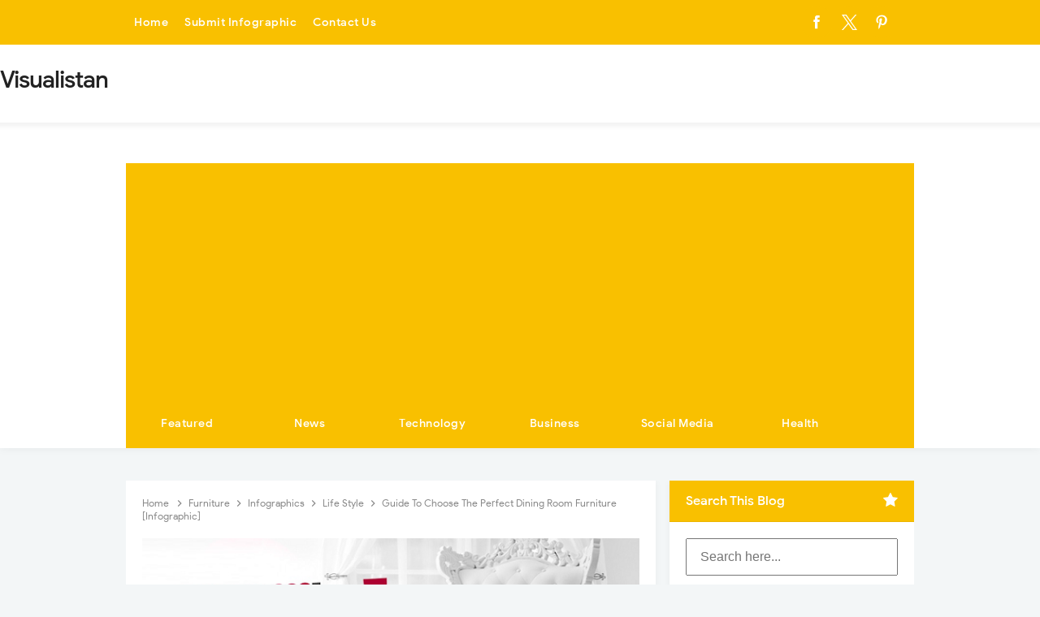

--- FILE ---
content_type: text/html; charset=utf-8
request_url: https://www.google.com/recaptcha/api2/aframe
body_size: 183
content:
<!DOCTYPE HTML><html><head><meta http-equiv="content-type" content="text/html; charset=UTF-8"></head><body><script nonce="cyJmuMrUWBTqNVDpsGwC6w">/** Anti-fraud and anti-abuse applications only. See google.com/recaptcha */ try{var clients={'sodar':'https://pagead2.googlesyndication.com/pagead/sodar?'};window.addEventListener("message",function(a){try{if(a.source===window.parent){var b=JSON.parse(a.data);var c=clients[b['id']];if(c){var d=document.createElement('img');d.src=c+b['params']+'&rc='+(localStorage.getItem("rc::a")?sessionStorage.getItem("rc::b"):"");window.document.body.appendChild(d);sessionStorage.setItem("rc::e",parseInt(sessionStorage.getItem("rc::e")||0)+1);localStorage.setItem("rc::h",'1769770224502');}}}catch(b){}});window.parent.postMessage("_grecaptcha_ready", "*");}catch(b){}</script></body></html>

--- FILE ---
content_type: text/javascript; charset=UTF-8
request_url: https://www.visualistan.com/feeds/posts/default/-/Life%20Style?alt=json-in-script&max-results=3&callback=jQuery33102550913271035642_1769770220600&_=1769770220601
body_size: 8854
content:
// API callback
jQuery33102550913271035642_1769770220600({"version":"1.0","encoding":"UTF-8","feed":{"xmlns":"http://www.w3.org/2005/Atom","xmlns$openSearch":"http://a9.com/-/spec/opensearchrss/1.0/","xmlns$blogger":"http://schemas.google.com/blogger/2008","xmlns$georss":"http://www.georss.org/georss","xmlns$gd":"http://schemas.google.com/g/2005","xmlns$thr":"http://purl.org/syndication/thread/1.0","id":{"$t":"tag:blogger.com,1999:blog-912907141136430987"},"updated":{"$t":"2026-01-30T00:33:30.976+00:00"},"category":[{"term":"Infographics"},{"term":"Business"},{"term":"Social Media"},{"term":"Health"},{"term":"News"},{"term":"Technology"},{"term":"ZTAG"},{"term":"Featured"},{"term":"Marketing"},{"term":"How To"},{"term":"Travel"},{"term":"Food"},{"term":"Apps"},{"term":"Career"},{"term":"Education"},{"term":"History"},{"term":"Entertainment"},{"term":"Videos"},{"term":"Internet"},{"term":"Facebook"},{"term":"Home Improvement"},{"term":"Finance"},{"term":"Life Style"},{"term":"America"},{"term":"Big Tech"},{"term":"Mobile Devices"},{"term":"Google"},{"term":"Pandemic"},{"term":"Twitter"},{"term":"Instagram"},{"term":"United States"},{"term":"Dating-And-Love"},{"term":"Job"},{"term":"Cars"},{"term":"Fashion"},{"term":"Sports"},{"term":"Content Marketing"},{"term":"Workplace"},{"term":"e-Commerce"},{"term":"Covid-19"},{"term":"Advertising"},{"term":"Transportation"},{"term":"Animal"},{"term":"Security"},{"term":"Website"},{"term":"World"},{"term":"Apple"},{"term":"Economy"},{"term":"SEO"},{"term":"Environment"},{"term":"Trends"},{"term":"Facts"},{"term":"Sales"},{"term":"Entrepreneur"},{"term":"Money"},{"term":"Branding"},{"term":"Shopping"},{"term":"Safety"},{"term":"Content"},{"term":"Corona Virus"},{"term":"Women"},{"term":"YouTube"},{"term":"Movies"},{"term":"Real Estate"},{"term":"TikTok"},{"term":"Games"},{"term":"Employee Benefits"},{"term":"Productivity"},{"term":"Data"},{"term":"SmallBusiness"},{"term":"Web Design"},{"term":"Celebrities"},{"term":"Fitness"},{"term":"coronavirus"},{"term":"UK"},{"term":"Gardening"},{"term":"Success Stories"},{"term":"Startup"},{"term":"Music"},{"term":"Sleep"},{"term":"Children"},{"term":"Email Marketing"},{"term":"Digital Media"},{"term":"Pets"},{"term":"Design"},{"term":"Energy"},{"term":"Linkedin"},{"term":"Countries"},{"term":"Driving"},{"term":"Millennials"},{"term":"Science"},{"term":"Wedding"},{"term":"Communication"},{"term":"web"},{"term":"the USA"},{"term":"AI"},{"term":"Work"},{"term":"Blogging"},{"term":"Politics"},{"term":"Law"},{"term":"China"},{"term":"Dogs"},{"term":"Customer Service"},{"term":"Statistics"},{"term":"Cybersecurity"},{"term":"Hacking"},{"term":"Do-It-Yourself"},{"term":"Exercise"},{"term":"Global"},{"term":"Digital Marketing"},{"term":"Language"},{"term":"Microsoft"},{"term":"Wine"},{"term":"Drugs"},{"term":"Snapchat"},{"term":"Smart Phones"},{"term":"IT"},{"term":"Android"},{"term":"WhatsApp"},{"term":"Books"},{"term":"Space"},{"term":"Computer"},{"term":"Crime"},{"term":"Interesting"},{"term":"Management"},{"term":"Parenting"},{"term":"Tools"},{"term":"Photography"},{"term":"Pinterest"},{"term":"Coffee"},{"term":"Americans"},{"term":"Student"},{"term":"GraphicDesign"},{"term":"Ecommerce"},{"term":"Lifestyle"},{"term":"iOS"},{"term":"Kids"},{"term":"Mental Health"},{"term":"Amazon"},{"term":"Christmas"},{"term":"Hacks"},{"term":"Government"},{"term":"Homes"},{"term":"Psychology"},{"term":"Television"},{"term":"Employee"},{"term":"WearableTech"},{"term":"Messaging"},{"term":"Football"},{"term":"Gaming"},{"term":"colors"},{"term":"College"},{"term":"beauty"},{"term":"Video Games"},{"term":"B2B"},{"term":"India"},{"term":"Stress"},{"term":"WordPress"},{"term":"Creativity"},{"term":"Currency"},{"term":"Social Media Marketing"},{"term":"Brain"},{"term":"Healthcare"},{"term":"Retail"},{"term":"Vehicle"},{"term":"Earth"},{"term":"Beer"},{"term":"Artificial Intelligence"},{"term":"Cooking"},{"term":"Make Money Online"},{"term":"Water"},{"term":"Logo"},{"term":"diet"},{"term":"Hiring"},{"term":"Industries"},{"term":"Kitchen"},{"term":"App Store"},{"term":"office"},{"term":"Adventure"},{"term":"Drinks"},{"term":"Festival"},{"term":"Interview"},{"term":"Bitcoin"},{"term":"Cats"},{"term":"Insurance"},{"term":"President"},{"term":"BigData"},{"term":"Resume"},{"term":"IOT"},{"term":"Market"},{"term":"Bikes"},{"term":"Google Chrome"},{"term":"Plants"},{"term":"accidents"},{"term":"Health and Fitness"},{"term":"Email Marketnig"},{"term":"Project Management"},{"term":"Self Improvement"},{"term":"Stock"},{"term":"Investing"},{"term":"Pregnancy"},{"term":"Summer"},{"term":"Generation Z"},{"term":"Copywriting"},{"term":"Disasters"},{"term":"Leadership"},{"term":"Quotes"},{"term":"Architecture"},{"term":"Art"},{"term":"Home"},{"term":"Human rights"},{"term":"Men"},{"term":"SkinCare"},{"term":"device"},{"term":"Banking"},{"term":"Family"},{"term":"Marijuana"},{"term":"Freelancing"},{"term":"Holiday"},{"term":"Star Wars"},{"term":"Yoga"},{"term":"mCommerce"},{"term":"Australia"},{"term":"Gambling"},{"term":"Teen"},{"term":"Flowers"},{"term":"Software"},{"term":"Crisis"},{"term":"GooglePlus"},{"term":"Halloween"},{"term":"Samsung"},{"term":"School"},{"term":"winter"},{"term":"Death"},{"term":"Netflix"},{"term":"People"},{"term":"Augmented Reality"},{"term":"Climate"},{"term":"Furniture"},{"term":"War"},{"term":"Innovation"},{"term":"Recycling"},{"term":"Trading"},{"term":"Virtual Reality"},{"term":"Interior Design"},{"term":"Selfie"},{"term":"Work from Home"},{"term":"Canada"},{"term":"Finances"},{"term":"Mobile"},{"term":"Wealth"},{"term":"weight Loss"},{"term":"Facebook Messenger"},{"term":"Medical"},{"term":"Survival"},{"term":"population"},{"term":"Fishing"},{"term":"Meta"},{"term":"Pollution"},{"term":"Taxes"},{"term":"Telecommunication"},{"term":"automobile"},{"term":"Budget"},{"term":"Human Body"},{"term":"Airport"},{"term":"Happiness"},{"term":"Rich"},{"term":"Cancer"},{"term":"Community"},{"term":"Construction"},{"term":"Information"},{"term":"NewYear"},{"term":"Pictures"},{"term":"Plastic"},{"term":"Weapons"},{"term":"Clothes"},{"term":"Consumer"},{"term":"Electrical"},{"term":"Gas"},{"term":"Google Maps"},{"term":"Literature"},{"term":"London"},{"term":"Meetings"},{"term":"Messenger"},{"term":"Solar Energy"},{"term":"Storage"},{"term":"5G"},{"term":"Mark Zuckerberg"},{"term":"Zoom"},{"term":"Cryptocurrency"},{"term":"Elon Musk"},{"term":"Europe"},{"term":"Injuries"},{"term":"Oil"},{"term":"Ship"},{"term":"Social Work"},{"term":"Spotify"},{"term":"buildings"},{"term":"Electricity"},{"term":"Facebook Ads"},{"term":"Gadgets"},{"term":"LegalIssues"},{"term":"Metals"},{"term":"Moving"},{"term":"Nurse"},{"term":"Reddit"},{"term":"Time Mangement"},{"term":"camera"},{"term":"Decor"},{"term":"Pizza"},{"term":"Eye"},{"term":"Gold"},{"term":"Military"},{"term":"Watches"},{"term":"Charity"},{"term":"DataCenters"},{"term":"Drone"},{"term":"European"},{"term":"Farming"},{"term":"Packaging"},{"term":"Phone"},{"term":"Teens"},{"term":"Tourism"},{"term":"Chocolate"},{"term":"Jewelry"},{"term":"Medicine"},{"term":"Mining"},{"term":"Party"},{"term":"Paypal"},{"term":"Poker"},{"term":"Africa"},{"term":"BlackFriday"},{"term":"Country"},{"term":"Dating"},{"term":"Divorce"},{"term":"Emergency"},{"term":"Event Planning"},{"term":"Hotel Marketing"},{"term":"Painting"},{"term":"Public Speaking"},{"term":"Restaurant"},{"term":"Thanksgiving"},{"term":"Virus"},{"term":"Allergy"},{"term":"Bill Gates"},{"term":"Brazil"},{"term":"CreditCard"},{"term":"Depression"},{"term":"Dubai"},{"term":"Pakistan"},{"term":"Retirement"},{"term":"Twitch"},{"term":"Benefits"},{"term":"Doctor"},{"term":"Email"},{"term":"Golf"},{"term":"Inventions"},{"term":"Mobile App Design"},{"term":"New York"},{"term":"Obesity"},{"term":"Social"},{"term":"donaltrump"},{"term":"unemployment"},{"term":"Anxiety"},{"term":"Cleaning"},{"term":"Cycling"},{"term":"Degree"},{"term":"Disney"},{"term":"Entrepreneurship"},{"term":"Fire"},{"term":"Fonts"},{"term":"Gender Equality"},{"term":"Magento"},{"term":"Media"},{"term":"Self-Help"},{"term":"Tea"},{"term":"VPN"},{"term":"Bullying"},{"term":"Danger"},{"term":"Funds"},{"term":"Game of Thrones"},{"term":"Germany"},{"term":"Growth"},{"term":"Nonprofit"},{"term":"Oscar"},{"term":"Petroleum"},{"term":"Salary"},{"term":"Tesla"},{"term":"culture"},{"term":"Accounting"},{"term":"Activities"},{"term":"Animation"},{"term":"BackPain"},{"term":"BackToSchool"},{"term":"Birds"},{"term":"Blockchain"},{"term":"Casino"},{"term":"Devices"},{"term":"Google Cloud"},{"term":"Instagram. Social Media"},{"term":"Ireland"},{"term":"Landing Page"},{"term":"Laptop"},{"term":"Micorsoft"},{"term":"Philippine"},{"term":"Phishing"},{"term":"Public Relations"},{"term":"Roads"},{"term":"Vacation"},{"term":"miscellaneous"},{"term":"property"},{"term":"Automation"},{"term":"Britain"},{"term":"Dark Mode"},{"term":"Gay"},{"term":"Google Meet"},{"term":"Growth Hacking"},{"term":"Home Business"},{"term":"Labor"},{"term":"Lockdown"},{"term":"Pharmacy"},{"term":"Selfhelp"},{"term":"Sun"},{"term":"Tumblr"},{"term":"X"},{"term":"England"},{"term":"Food Delivery"},{"term":"Gmail"},{"term":"Herbs"},{"term":"Hollywood"},{"term":"LasVegas"},{"term":"Meditation"},{"term":"Robots"},{"term":"Sexual Abuse"},{"term":"Silver"},{"term":"Spain"},{"term":"Supplies"},{"term":"Voice Search"},{"term":"iPad"},{"term":"CEO"},{"term":"Cigarettes"},{"term":"Filmmaking"},{"term":"Habits"},{"term":"Hearing Loss"},{"term":"Heart"},{"term":"Inheritance (Wealth)"},{"term":"Mars"},{"term":"Mind"},{"term":"Rent"},{"term":"Running"},{"term":"Shopify"},{"term":"Studying"},{"term":"Survey"},{"term":"export"},{"term":"infographic"},{"term":"password"},{"term":"Body"},{"term":"Diabetes"},{"term":"Florida"},{"term":"Fraud"},{"term":"Germs"},{"term":"Google Maps. Technology"},{"term":"Graphics"},{"term":"Guns"},{"term":"Hairstyles"},{"term":"Hotels"},{"term":"Internet of Things"},{"term":"Marvel"},{"term":"Moon"},{"term":"Nintendo"},{"term":"Programming"},{"term":"Religion"},{"term":"Savings"},{"term":"Skills"},{"term":"Super Bowl"},{"term":"Swimming"},{"term":"Vegetables"},{"term":"chemical"},{"term":"Abroad"},{"term":"Betting"},{"term":"Boycott"},{"term":"Breakfast"},{"term":"ChatGPT"},{"term":"DIY"},{"term":"Dad"},{"term":"Desserts"},{"term":"Diversity"},{"term":"Dollars"},{"term":"Event Marketing"},{"term":"Eyewear"},{"term":"Famous"},{"term":"Household"},{"term":"Kissing"},{"term":"Nokia"},{"term":"Paris"},{"term":"Play Station"},{"term":"Recession"},{"term":"Self-Defense"},{"term":"Storytelling"},{"term":"Teeth"},{"term":"Thailand"},{"term":"infrastructure"},{"term":"3D Printing"},{"term":"4G"},{"term":"Aids"},{"term":"Appliances"},{"term":"Burglar"},{"term":"Chores"},{"term":"Discrimination"},{"term":"Domestic Violence"},{"term":"Eating"},{"term":"Egypt"},{"term":"Emails"},{"term":"English Language"},{"term":"Essay"},{"term":"French"},{"term":"Headphones"},{"term":"Hospitality"},{"term":"Hunting"},{"term":"Hurricane"},{"term":"Loss"},{"term":"Machines"},{"term":"Mexico"},{"term":"Migration"},{"term":"Names"},{"term":"Passport"},{"term":"Plumbing"},{"term":"Smoking"},{"term":"Stars"},{"term":"Theft"},{"term":"Twitter Analytics"},{"term":"Vine"},{"term":"Wifi"},{"term":"Wind Energy"},{"term":"hosting"},{"term":"temperature"},{"term":"AdSense"},{"term":"Adobe"},{"term":"Astronaut"},{"term":"Blood"},{"term":"Browser"},{"term":"CRM"},{"term":"Cam"},{"term":"Celebration"},{"term":"Copper"},{"term":"Cricket"},{"term":"English"},{"term":"Flag"},{"term":"Flu"},{"term":"Garage"},{"term":"Geek"},{"term":"Genetics"},{"term":"Grammar"},{"term":"IGTV"},{"term":"Inequality"},{"term":"Italy"},{"term":"Letter"},{"term":"Makeup"},{"term":"Nuclear"},{"term":"Oculus"},{"term":"Pet Care"},{"term":"Popculture"},{"term":"Printer"},{"term":"Protein"},{"term":"Quarantine"},{"term":"Ransomware"},{"term":"Refugees"},{"term":"SouthAfrica"},{"term":"Surfing"},{"term":"Threads"},{"term":"Valentine Day"},{"term":"modern"},{"term":"social commerce"},{"term":"Airbnb"},{"term":"Apocalypse"},{"term":"Astronomy"},{"term":"Beverages"},{"term":"Biometric"},{"term":"Break"},{"term":"Checklist"},{"term":"Cosmetic"},{"term":"Diamond"},{"term":"Emotional Intelligence"},{"term":"Film"},{"term":"Fitbit"},{"term":"Foursquare"},{"term":"Google Drive"},{"term":"Guitar"},{"term":"Human Trafficking"},{"term":"Independence Day"},{"term":"Islam"},{"term":"Landing Page Optimization"},{"term":"Love"},{"term":"Malaria"},{"term":"Marriot"},{"term":"Mechanical"},{"term":"Memory"},{"term":"NBA"},{"term":"OpenAI"},{"term":"Policy"},{"term":"Privacy"},{"term":"Procrastination"},{"term":"QR Code"},{"term":"Recipes"},{"term":"Rockets"},{"term":"Skyscrapers"},{"term":"SlideShare"},{"term":"SpaceX"},{"term":"Tattoo"},{"term":"Teochnology"},{"term":"Toronto"},{"term":"Typography"},{"term":"Visual Search"},{"term":"Whale"},{"term":"Words"},{"term":"Zombie"},{"term":"contractors"},{"term":"gym"},{"term":"iPhone"},{"term":"muslims"},{"term":"optics"},{"term":"outlook"},{"term":"storm"},{"term":"zamazon"},{"term":"Alzheimer"},{"term":"Arms"},{"term":"Aviation"},{"term":"Bing"},{"term":"Body Languages"},{"term":"Burger"},{"term":"Conflict"},{"term":"Contact Lenses"},{"term":"Creator Studio"},{"term":"Dance"},{"term":"Deep Web"},{"term":"Drupal"},{"term":"Dublin"},{"term":"Espresso"},{"term":"Extracurricular"},{"term":"GIPHY"},{"term":"Gestures"},{"term":"Global Warming"},{"term":"Google Trends"},{"term":"Hipster"},{"term":"HungerGames"},{"term":"Inspirational"},{"term":"Island"},{"term":"Kashmir"},{"term":"Lottery"},{"term":"Magic"},{"term":"Migraines"},{"term":"NASA"},{"term":"NBC"},{"term":"NorthKorea"},{"term":"Olympics 2020"},{"term":"PHD"},{"term":"Podcasts"},{"term":"Pool"},{"term":"Retro"},{"term":"SXSW"},{"term":"Scotland"},{"term":"Slack"},{"term":"Speaking"},{"term":"Streaming"},{"term":"Tennis"},{"term":"Things to Do"},{"term":"Trade Fair"},{"term":"Tyres"},{"term":"Vintage"},{"term":"Wikipedia"},{"term":"Windows 11"},{"term":"ride sharing"},{"term":"zfollow"},{"term":"zproject"},{"term":"AT\u0026T"},{"term":"Accreditation"},{"term":"Adobe Express"},{"term":"Answering Services"},{"term":"Apple Music"},{"term":"Apple Podcasts"},{"term":"Audio"},{"term":"Biology"},{"term":"Bitmoji TV"},{"term":"Bullet"},{"term":"Canadian"},{"term":"Cart Abandonment"},{"term":"Cartoon"},{"term":"Chilli"},{"term":"Coding"},{"term":"Contract"},{"term":"Creators"},{"term":"Cuba"},{"term":"Cybertruck"},{"term":"DoctorWho"},{"term":"Ears"},{"term":"Ebola"},{"term":"Elevation"},{"term":"Epic Games"},{"term":"Event"},{"term":"Excel"},{"term":"Firefox"},{"term":"Flipkart"},{"term":"Forbes"},{"term":"Fracking"},{"term":"Google Workspace"},{"term":"Graphs"},{"term":"Hey"},{"term":"Hobbi"},{"term":"Hulu"},{"term":"Ice Cream"},{"term":"Ikea"},{"term":"Investment Pitch"},{"term":"Keen"},{"term":"Liquidity"},{"term":"Live Streaming"},{"term":"Messenger Kids"},{"term":"Microsoft Edge"},{"term":"Microsoft Teams"},{"term":"Morphine"},{"term":"Motorola"},{"term":"Mountains"},{"term":"Mozilla"},{"term":"Mumbai"},{"term":"National Doughnut Day"},{"term":"Nepal"},{"term":"OneDrive"},{"term":"PS5"},{"term":"Peanut"},{"term":"Pest"},{"term":"Phrases"},{"term":"Ramadan"},{"term":"Ring of Fire"},{"term":"Ryan Kaji"},{"term":"SIM"},{"term":"SME"},{"term":"Salad"},{"term":"Silicon Valley"},{"term":"Sillicon Valley"},{"term":"Simpsons"},{"term":"Social Issue"},{"term":"Solar Eclipse"},{"term":"Starbucks"},{"term":"Status"},{"term":"Summer Games 2020"},{"term":"Tank"},{"term":"Tinder"},{"term":"Tobacco"},{"term":"Uber"},{"term":"Vegetarian"},{"term":"Vegetarianism"},{"term":"Viber"},{"term":"Virtual Speaking"},{"term":"Weather"},{"term":"Widnows 7"},{"term":"Windows"},{"term":"Wonder Woman"},{"term":"Xbox"},{"term":"YouTube Premium"},{"term":"Zynn"},{"term":"jarg"},{"term":"macOS"},{"term":"plugins"},{"term":"taxi"}],"title":{"type":"text","$t":"Visualistan"},"subtitle":{"type":"html","$t":""},"link":[{"rel":"http://schemas.google.com/g/2005#feed","type":"application/atom+xml","href":"https:\/\/www.visualistan.com\/feeds\/posts\/default"},{"rel":"self","type":"application/atom+xml","href":"https:\/\/www.blogger.com\/feeds\/912907141136430987\/posts\/default\/-\/Life+Style?alt=json-in-script\u0026max-results=3"},{"rel":"alternate","type":"text/html","href":"https:\/\/www.visualistan.com\/search\/label\/Life%20Style"},{"rel":"hub","href":"http://pubsubhubbub.appspot.com/"},{"rel":"next","type":"application/atom+xml","href":"https:\/\/www.blogger.com\/feeds\/912907141136430987\/posts\/default\/-\/Life+Style\/-\/Life+Style?alt=json-in-script\u0026start-index=4\u0026max-results=3"}],"author":[{"name":{"$t":"Web Desk"},"uri":{"$t":"http:\/\/www.blogger.com\/profile\/09517631337571230200"},"email":{"$t":"noreply@blogger.com"},"gd$image":{"rel":"http://schemas.google.com/g/2005#thumbnail","width":"16","height":"16","src":"https:\/\/img1.blogblog.com\/img\/b16-rounded.gif"}}],"generator":{"version":"7.00","uri":"http://www.blogger.com","$t":"Blogger"},"openSearch$totalResults":{"$t":"492"},"openSearch$startIndex":{"$t":"1"},"openSearch$itemsPerPage":{"$t":"3"},"entry":[{"id":{"$t":"tag:blogger.com,1999:blog-912907141136430987.post-344823611120867164"},"published":{"$t":"2022-12-09T12:01:00.000+00:00"},"updated":{"$t":"2022-12-09T12:01:10.864+00:00"},"category":[{"scheme":"http://www.blogger.com/atom/ns#","term":"Infographics"},{"scheme":"http://www.blogger.com/atom/ns#","term":"Life Style"},{"scheme":"http://www.blogger.com/atom/ns#","term":"Sleep"}],"title":{"type":"text","$t":"Different Bedding Choices for Better Sleep #Infographic"},"content":{"type":"html","$t":"\u003Cdiv class=\"separator\" style=\"clear: both; text-align: center;\"\u003E\u003Ca href=\"https:\/\/blogger.googleusercontent.com\/img\/b\/R29vZ2xl\/AVvXsEgLVBHci728-PqnU1eBoyWg7wNdqBNfxPmLUcY0Moirbr0jcUxamcXOjQ8BHt2vI4FPeNT_XkBdDZZv3AuRZ7YTpoyXuqkLUgOhM68Akil1DglVE6FQ-mjEuQpI6KZwXQrWyftjeqmk3GwGP2SxQk9imwq89tTFpik5PM3c9g5ZjKz5sT1i7fm4LWmCHA\/s640\/different-bedding-choices-for-better-sleep.png\" imageanchor=\"1\" style=\"margin-left: 1em; margin-right: 1em;\"\u003E\u003Cimg alt=\"Different Bedding Choices for Better Sleep\" border=\"0\" data-original-height=\"380\" data-original-width=\"640\" height=\"380\" src=\"https:\/\/blogger.googleusercontent.com\/img\/b\/R29vZ2xl\/AVvXsEgLVBHci728-PqnU1eBoyWg7wNdqBNfxPmLUcY0Moirbr0jcUxamcXOjQ8BHt2vI4FPeNT_XkBdDZZv3AuRZ7YTpoyXuqkLUgOhM68Akil1DglVE6FQ-mjEuQpI6KZwXQrWyftjeqmk3GwGP2SxQk9imwq89tTFpik5PM3c9g5ZjKz5sT1i7fm4LWmCHA\/w640-h380\/different-bedding-choices-for-better-sleep.png\" title=\"Different Bedding Choices for Better Sleep\" width=\"640\" \/\u003E\u003C\/a\u003E\u003C\/div\u003E\u003Cbr \/\u003EWhile changing out one’s bedding isn’t in everyone’s immediate future, it is an inevitability. Eventually things wear down, or life conditions change, and fortunately, there are more options now than ever. Here are just a few examples of the ways in which bedding can vary.\u0026nbsp;\u003Cdiv\u003E\u003Cbr \/\u003E\u003C\/div\u003E\u003Cdiv\u003E\u003Cbr \/\u003E\u003C\/div\u003E\u003Cdiv\u003EBedding material is one of the first things people tend to gravitate towards. The difference between linen, polyester, and silk sheets are admittedly pretty drastic. Silk is light and airy but expensive, linen breaks down but is extremely soft, and polyester is cheap but inefficient. There are options even beyond these though, all having various ups and downs.\u0026nbsp;\u003C\/div\u003E\u003Cdiv\u003E\u003Cbr \/\u003E\u003C\/div\u003E\u003Cdiv\u003E\u003Cbr \/\u003E\u003C\/div\u003E\u003Cdiv\u003EBeyond material there comes threat count, ply, weave, and even staple length. These are all extremely minute criteria but can make a difference in the long term. For example, a high thread count leaves bedding lasting far longer than average. It’s the biggest determinant of durability in one’s bedding. Weave can also help to shape the durability as well as softness of one’s sheets. \u003Cspan\u003E\u003Ca name='more'\u003E\u003C\/a\u003E\u003C\/span\u003EFinally there’s the simplest example of color. Different color combinations will produce different feelings. White bedding will tend to feel clean and pristine while colors tend to feel more comfortable. There’s some much one can do with their bedding, from the material to the color down to the stitching. So next time the need arises, remember how important the little differences can make for sleep.\u003Cdiv\u003E\u003Cbr \/\u003E\u003C\/div\u003E\u003Cdiv class=\"separator\" style=\"clear: both; text-align: center;\"\u003E\u003Ca href=\"https:\/\/blogger.googleusercontent.com\/img\/b\/R29vZ2xl\/AVvXsEjz4umH_IcQ1sSL7YJ_eQEpFuqHCvm03vZXQEqSP1nOdkOKng7PQXUGRACjMTcPY7jtTYkFy-nfhPUOQ2Q34dTXSqlKoISjrkRUa5G6HRl4DrGh9W8pvU4zlCkrzdg4vVu_kPcXB7gdgJru4c-TcQIHA2RwvQ6r4o2hX6vkLD3-HP2AMhln0BtkBw3Geg\/s6429\/guide-to-sheets-the-ultimate-guide-to-bedding.jpg\" imageanchor=\"1\" style=\"margin-left: 1em; margin-right: 1em;\"\u003E\u003Cimg alt=\"Different Bedding Choices for Better Sleep\" border=\"0\" data-original-height=\"6429\" data-original-width=\"1000\" src=\"https:\/\/blogger.googleusercontent.com\/img\/b\/R29vZ2xl\/AVvXsEjz4umH_IcQ1sSL7YJ_eQEpFuqHCvm03vZXQEqSP1nOdkOKng7PQXUGRACjMTcPY7jtTYkFy-nfhPUOQ2Q34dTXSqlKoISjrkRUa5G6HRl4DrGh9W8pvU4zlCkrzdg4vVu_kPcXB7gdgJru4c-TcQIHA2RwvQ6r4o2hX6vkLD3-HP2AMhln0BtkBw3Geg\/s16000\/guide-to-sheets-the-ultimate-guide-to-bedding.jpg\" title=\"Different Bedding Choices for Better Sleep #Infographic #Sleep #LifeStyle\" \/\u003E\u003C\/a\u003E\u003C\/div\u003E\u003Cdiv\u003EInfographic by:\u0026nbsp;\u003Ca href=\"https:\/\/www.pizunalinens.com\/en\/blog\/post\/guide-to-sheets-the-ultimate-guide-to-bedding.html\" rel=\"nofollow\" target=\"_blank\"\u003Epizunalinens\u003C\/a\u003E\u003C\/div\u003E\u003C\/div\u003E\n\u003Ch3\u003E\nShare This Infographic On Your Site\u003C\/h3\u003E\n\u003Ctextarea onclick=\"this.focus();this.select()\" style=\"height: 60px; width: 600px;\"\u003E\u003Cp\u003E\n\u003Ca href='https:\/\/www.visualistan.com\/2022\/12\/different-bedding-choices-for-better-sleep.html'\u003E\u003Cimg src='https:\/\/blogger.googleusercontent.com\/img\/b\/R29vZ2xl\/AVvXsEjz4umH_IcQ1sSL7YJ_eQEpFuqHCvm03vZXQEqSP1nOdkOKng7PQXUGRACjMTcPY7jtTYkFy-nfhPUOQ2Q34dTXSqlKoISjrkRUa5G6HRl4DrGh9W8pvU4zlCkrzdg4vVu_kPcXB7gdgJru4c-TcQIHA2RwvQ6r4o2hX6vkLD3-HP2AMhln0BtkBw3Geg\/s16000\/guide-to-sheets-the-ultimate-guide-to-bedding.jpg' alt='Different Bedding Choices for Better Sleep #Infographic' width='640px' border='0' \/\u003E\u003C\/a\u003EYou can also find more infographics at \u003Ca href=\"http:\/\/www.visualistan.com\"\u003EVisualistan\u003C\/a\u003E\u003C\/p\u003E\n\u003C\/textarea\u003E"},"link":[{"rel":"edit","type":"application/atom+xml","href":"https:\/\/www.blogger.com\/feeds\/912907141136430987\/posts\/default\/344823611120867164"},{"rel":"self","type":"application/atom+xml","href":"https:\/\/www.blogger.com\/feeds\/912907141136430987\/posts\/default\/344823611120867164"},{"rel":"alternate","type":"text/html","href":"https:\/\/www.visualistan.com\/2022\/12\/different-bedding-choices-for-better-sleep.html","title":"Different Bedding Choices for Better Sleep #Infographic"}],"author":[{"name":{"$t":"Mehak Zaman"},"uri":{"$t":"http:\/\/www.blogger.com\/profile\/08220098256768503645"},"email":{"$t":"noreply@blogger.com"},"gd$image":{"rel":"http://schemas.google.com/g/2005#thumbnail","width":"16","height":"16","src":"https:\/\/img1.blogblog.com\/img\/b16-rounded.gif"}}],"media$thumbnail":{"xmlns$media":"http://search.yahoo.com/mrss/","url":"https:\/\/blogger.googleusercontent.com\/img\/b\/R29vZ2xl\/AVvXsEgLVBHci728-PqnU1eBoyWg7wNdqBNfxPmLUcY0Moirbr0jcUxamcXOjQ8BHt2vI4FPeNT_XkBdDZZv3AuRZ7YTpoyXuqkLUgOhM68Akil1DglVE6FQ-mjEuQpI6KZwXQrWyftjeqmk3GwGP2SxQk9imwq89tTFpik5PM3c9g5ZjKz5sT1i7fm4LWmCHA\/s72-w640-h380-c\/different-bedding-choices-for-better-sleep.png","height":"72","width":"72"}},{"id":{"$t":"tag:blogger.com,1999:blog-912907141136430987.post-3343097804752426602"},"published":{"$t":"2021-11-24T08:01:00.000+00:00"},"updated":{"$t":"2021-11-24T08:01:42.865+00:00"},"category":[{"scheme":"http://www.blogger.com/atom/ns#","term":"Infographics"},{"scheme":"http://www.blogger.com/atom/ns#","term":"Life Style"}],"title":{"type":"text","$t":"How will changes to strata impact you? #Infographic"},"content":{"type":"html","$t":"\u003Cp\u003E\u003C\/p\u003E\u003Cdiv class=\"separator\" style=\"clear: both; text-align: center;\"\u003E\u003Ca href=\"https:\/\/blogger.googleusercontent.com\/img\/a\/AVvXsEhiD5Zov-5TzN0ZbArgYRJjc7Bi5it4hKboHiHQFJc86Saherlw0hNnCXfm42v8HaolK3Jy53-Xpyt1C2qSMOKjZCRRtQcOpF78C5RjYwdGEweS6XeaknUBCjSMXU1xWMuKR-VZJpgZOWB0UYpU07B-NJcR9ZTzIYaT5h3Z-WdGobQD4p9tSM8KDEDpmw=s640\" imageanchor=\"1\" style=\"margin-left: 1em; margin-right: 1em;\"\u003E\u003Cimg alt=\"How will changes to strata impact you?\" border=\"0\" data-original-height=\"380\" data-original-width=\"640\" height=\"380\" src=\"https:\/\/blogger.googleusercontent.com\/img\/a\/AVvXsEhiD5Zov-5TzN0ZbArgYRJjc7Bi5it4hKboHiHQFJc86Saherlw0hNnCXfm42v8HaolK3Jy53-Xpyt1C2qSMOKjZCRRtQcOpF78C5RjYwdGEweS6XeaknUBCjSMXU1xWMuKR-VZJpgZOWB0UYpU07B-NJcR9ZTzIYaT5h3Z-WdGobQD4p9tSM8KDEDpmw=w640-h380\" title=\"How will changes to strata impact you?\" width=\"640\" \/\u003E\u003C\/a\u003E\u003C\/div\u003E\u003Cbr \/\u003ESmarter Communities state leaders shared their knowledge in a recent online forum about changes in strata legislation. Click here to find out more about the changes made in different states.\u0026nbsp;\u003Cp\u003E\u003C\/p\u003E\u003Cp\u003E\u003Cbr \/\u003E\u003C\/p\u003E\u003Cp\u003EFor Ernst Body Corporate Management and Challenge Strata Management owners and residents in Queensland, Adam Stankevicius discusses the proposed rental reform laws. He discusses the proposed rental reform laws and informs how they can affect you, an investor, owner occupier or committee member. \u003Cspan\u003E\u003C\/span\u003E\u003C\/p\u003E\u003Ca name='more'\u003E\u003C\/a\u003EThere's a new professional standards scheme which is the first of its kind. Emily Doherty talks about the topic and goes into depth about the new code of ethics for Strata Title Management (STM) clients in New South Wales.\u0026nbsp;\u003Cp\u003E\u003C\/p\u003E\u003Cp\u003E\u003Cbr \/\u003E\u003C\/p\u003E\u003Cp\u003EIn South Australia, Adelaide Strata \u0026amp; Community Management (ASCM) clients will hear from Adrian Roach talking about strata and community legislation changes, recent changes in court affecting strata and legal matters, strata community association contributions and other desired changes.\u0026nbsp;\u003C\/p\u003E\u003Cp\u003E\u003Cbr \/\u003E\u003C\/p\u003E\u003Cp\u003EFinally, Victoria Body Corporate Services (VBCS) clients hear from Richard Eastwood, talk about substantial changes in the Owners Corporation Act, including the types and sizes of building VBCS clients are looking after and the decision making processes that occur.\u003C\/p\u003E\u003Cp\u003E\u003Cbr \/\u003E\u003C\/p\u003E\u003Cp\u003E\n  \n  \u003Ca href=\"https:\/\/i.imgur.com\/xmN05nC.jpg\"\u003E\u003Cimg alt=\"How will changes to strata impact you?\" src=\"https:\/\/i.imgur.com\/xmN05nC.jpg\" style=\"-webkit-user-select: none; background-color: #e6e6e6; cursor: zoom-out; margin: auto; transition: background-color 300ms ease 0s; user-select: none;\" title=\"How will changes to strata impact you? #Infographic #LifeStyle\" \/\u003E\u003C\/a\u003E\u003Ca\u003E\n    \n    \u003C\/a\u003E\u003C\/p\u003E\u003Cp\u003E\u003Cbr \/\u003E\u003C\/p\u003E\u003Cp\u003EInfographic by:\u0026nbsp;\u003Ca href=\"https:\/\/communique.net.au\/strata\/how-will-changes-to-strata-impact-you\/\" rel=\"nofollow\" target=\"_blank\"\u003Ecommunique.net.au\u003C\/a\u003E\u003C\/p\u003E\n\u003Ch3\u003E\nShare This Infographic On Your Site\u003C\/h3\u003E\n\u003Ctextarea onclick=\"this.focus();this.select()\" style=\"height: 60px; width: 600px;\"\u003E\u003Cp\u003E\n\u003Ca href='https:\/\/www.visualistan.com\/2021\/11\/how-will-changes-to-strata-impact-you.html'\u003E\u003Cimg src='https:\/\/i.imgur.com\/xmN05nC.jpg' alt='How will changes to strata impact you? #Infographic' width='640px' border='0' \/\u003E\u003C\/a\u003EYou can also find more infographics at \u003Ca href=\"http:\/\/www.visualistan.com\"\u003EVisualistan\u003C\/a\u003E\u003C\/p\u003E\n\u003C\/textarea\u003E\n\n"},"link":[{"rel":"edit","type":"application/atom+xml","href":"https:\/\/www.blogger.com\/feeds\/912907141136430987\/posts\/default\/3343097804752426602"},{"rel":"self","type":"application/atom+xml","href":"https:\/\/www.blogger.com\/feeds\/912907141136430987\/posts\/default\/3343097804752426602"},{"rel":"alternate","type":"text/html","href":"https:\/\/www.visualistan.com\/2021\/11\/how-will-changes-to-strata-impact-you.html","title":"How will changes to strata impact you? #Infographic"}],"author":[{"name":{"$t":"Mehak Zaman"},"uri":{"$t":"http:\/\/www.blogger.com\/profile\/08220098256768503645"},"email":{"$t":"noreply@blogger.com"},"gd$image":{"rel":"http://schemas.google.com/g/2005#thumbnail","width":"16","height":"16","src":"https:\/\/img1.blogblog.com\/img\/b16-rounded.gif"}}],"media$thumbnail":{"xmlns$media":"http://search.yahoo.com/mrss/","url":"https:\/\/blogger.googleusercontent.com\/img\/a\/AVvXsEhiD5Zov-5TzN0ZbArgYRJjc7Bi5it4hKboHiHQFJc86Saherlw0hNnCXfm42v8HaolK3Jy53-Xpyt1C2qSMOKjZCRRtQcOpF78C5RjYwdGEweS6XeaknUBCjSMXU1xWMuKR-VZJpgZOWB0UYpU07B-NJcR9ZTzIYaT5h3Z-WdGobQD4p9tSM8KDEDpmw=s72-w640-h380-c","height":"72","width":"72"}},{"id":{"$t":"tag:blogger.com,1999:blog-912907141136430987.post-2822116455773003555"},"published":{"$t":"2021-05-10T08:56:00.001+01:00"},"updated":{"$t":"2021-05-10T08:56:36.105+01:00"},"category":[{"scheme":"http://www.blogger.com/atom/ns#","term":"Infographics"},{"scheme":"http://www.blogger.com/atom/ns#","term":"Life Style"}],"title":{"type":"text","$t":"Know your face shape and what type  of glasses are suitable for your appearance #Infographic "},"content":{"type":"html","$t":"\u003Cp\u003E\u003C\/p\u003E\u003Cdiv class=\"separator\" style=\"clear: both; text-align: center;\"\u003E\u003Ca href=\"https:\/\/blogger.googleusercontent.com\/img\/b\/R29vZ2xl\/AVvXsEg3abQHoAetw2z91Qfp4MMpezbfNOrdH0xzJLRuMPLIr82bKbN7i-w-CSnVC-BBX563uCHGwrH2zQapK7hMC_jdc8SwHGuAMkIaGUs6c_OTynOIapJ5zeY0XqIoIECajjkLCue2vNWgY2sl\/s640\/1know-your-face-shape-and-what-type-of-glasses-are-suitable-for-your-appearance.png\" style=\"margin-left: 1em; margin-right: 1em;\"\u003E\u003Cimg alt=\"Know your face shape and what type  of glasses are suitable for your appearance\" border=\"0\" data-original-height=\"380\" data-original-width=\"640\" height=\"380\" src=\"https:\/\/blogger.googleusercontent.com\/img\/b\/R29vZ2xl\/AVvXsEg3abQHoAetw2z91Qfp4MMpezbfNOrdH0xzJLRuMPLIr82bKbN7i-w-CSnVC-BBX563uCHGwrH2zQapK7hMC_jdc8SwHGuAMkIaGUs6c_OTynOIapJ5zeY0XqIoIECajjkLCue2vNWgY2sl\/w640-h380\/1know-your-face-shape-and-what-type-of-glasses-are-suitable-for-your-appearance.png\" title=\"Know your face shape and what type  of glasses are suitable for your appearance\" width=\"640\" \/\u003E\u003C\/a\u003E\u003C\/div\u003E\u003Cbr \/\u003EBuy prescription eyeglasses and stylish eyewear for men \u0026amp; women at Lensmart online glasses store . They offers high quality prescription eyeglasses and eyewear frames for any style. Go and find your favorite pairs such as : cat eye glasses, round glasses ,aviator glasses etc. They have Virtual Try-On function to know how it looks when you wearing.\u0026nbsp;\u003Cspan\u003E\u003Ca name='more'\u003E\u003C\/a\u003E\u003C\/span\u003E\u003Cp\u003EKnow your face shape and what type\u0026nbsp; of glasses are suitable for your appearance Glasses not only have the function of correcting various\u0026nbsp; refractive errors, but also have the function of aesthetics.\u0026nbsp; Therefore, having a pair of glasses suitable for your face shape will radiate the brilliance of your personality. How to choose glasses for different face shapes. The influence of nose on the selection of glasses. Position of the eyes. Have a look below!\u003C\/p\u003E\u003Cp\u003E\u003Cbr \/\u003E\u003C\/p\u003E\u003Cp\u003E\n  \n  \u003Ca href=\"https:\/\/i.imgur.com\/LRm9tCb.jpg\"\u003E\u003Cimg alt=\"Know your face shape and what type  of glasses are suitable for your appearance\" src=\"https:\/\/i.imgur.com\/LRm9tCb.jpg\" style=\"-webkit-user-select: none; background-color: #e6e6e6; cursor: zoom-out; margin: auto; transition: background-color 300ms ease 0s; user-select: none;\" title=\"Know your face shape and what type  of glasses are suitable for your appearance #Infographic #LifeStyle #Glasses\" \/\u003E\u003C\/a\u003E\u003Ca\u003E\n    \n    \u003C\/a\u003E\u003C\/p\u003E\u003Cp\u003EInfographic by:\u0026nbsp;\u003Ca href=\"https:\/\/www.lensmartonline.com\/news\/know-your-face-shape-and-what-type-of-glasses-are-suitable-for-your-appearance-60\" style=\"font-family: Consolas; font-size: 9pt; letter-spacing: 0pt;\" target=\"_blank\"\u003Elensmartonline\u003C\/a\u003E\u003C\/p\u003E\u003Cp\u003E\u003Cbr \/\u003E\u003C\/p\u003E\n\u003Ch3\u003E\nShare This Infographic On Your Site\u003C\/h3\u003E\n\u003Ctextarea onclick=\"this.focus();this.select()\" style=\"height: 60px; width: 600px;\"\u003E\u003Cp\u003E\n\u003Ca href='https:\/\/www.visualistan.com\/2021\/05\/know-your-face-shape-and-what-type-of-glasses-are-suitable-for-your-appearance.html'\u003E\u003Cimg src='https:\/\/i.imgur.com\/LRm9tCb.jpg' alt='Know your face shape and what type  of glasses are suitable for your appearance #Infographic ' width='640px' border='0' \/\u003E\u003C\/a\u003EYou can also find more infographics at \u003Ca href=\"http:\/\/www.visualistan.com\"\u003EVisualistan\u003C\/a\u003E\u003C\/p\u003E\n\u003C\/textarea\u003E\n"},"link":[{"rel":"edit","type":"application/atom+xml","href":"https:\/\/www.blogger.com\/feeds\/912907141136430987\/posts\/default\/2822116455773003555"},{"rel":"self","type":"application/atom+xml","href":"https:\/\/www.blogger.com\/feeds\/912907141136430987\/posts\/default\/2822116455773003555"},{"rel":"alternate","type":"text/html","href":"https:\/\/www.visualistan.com\/2021\/05\/know-your-face-shape-and-what-type-of-glasses-are-suitable-for-your-appearance.html","title":"Know your face shape and what type  of glasses are suitable for your appearance #Infographic "}],"author":[{"name":{"$t":"Mehak Zaman"},"uri":{"$t":"http:\/\/www.blogger.com\/profile\/08220098256768503645"},"email":{"$t":"noreply@blogger.com"},"gd$image":{"rel":"http://schemas.google.com/g/2005#thumbnail","width":"16","height":"16","src":"https:\/\/img1.blogblog.com\/img\/b16-rounded.gif"}}],"media$thumbnail":{"xmlns$media":"http://search.yahoo.com/mrss/","url":"https:\/\/blogger.googleusercontent.com\/img\/b\/R29vZ2xl\/AVvXsEg3abQHoAetw2z91Qfp4MMpezbfNOrdH0xzJLRuMPLIr82bKbN7i-w-CSnVC-BBX563uCHGwrH2zQapK7hMC_jdc8SwHGuAMkIaGUs6c_OTynOIapJ5zeY0XqIoIECajjkLCue2vNWgY2sl\/s72-w640-h380-c\/1know-your-face-shape-and-what-type-of-glasses-are-suitable-for-your-appearance.png","height":"72","width":"72"}}]}});